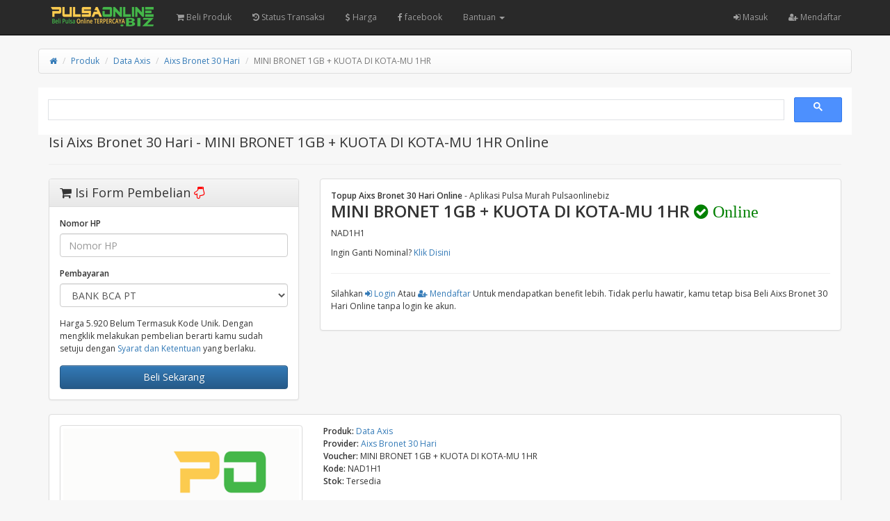

--- FILE ---
content_type: text/html; charset=UTF-8
request_url: https://pulsaonline.biz/produk/data-axis/aixs-bronet-30-hari/mini-bronet-1gb-kuota-di-kota-mu-1hr-7222/
body_size: 6160
content:
<!DOCTYPE html>
<html>
  <head>
    <meta charset="utf-8"/>
    <meta name="viewport" content="width=device-width, initial-scale=1.0, maximum-scale=1.0, user-scalable=no"/>
    <meta name="apple-mobile-web-app-capable" content="yes"/>
    <title>Isi Aixs Bronet 30 Hari - MINI BRONET 1GB + KUOTA DI KOTA-MU 1HR Online | Pulsaonline.biz</title>
    <meta name="description" content="Isi - Aixs Bronet 30 Hari - MINI BRONET 1GB + KUOTA DI KOTA-MU 1HR Murah, di Aplikasi Pulsa murah, terpercaya, Online 24 jam, Bayar Pakai DANA, Gopay, OVO, Mobile Banking, BNI, BRI, BCA, MANDIRI, QRIS, Paypal, Shopeepay, dll"/>
    <meta name="keywords" content="Data Axis,MINI BRONET 1GB + KUOTA DI KOTA-MU 1HR,Aixs Bronet 30 Hari,Isi Pulsa Online, pulsa online biz, topup pulsa, pulsa online terpercaya, pulsa online murah, pulsa online 24 jam, pulsa telkomsel, pulsa online 5000, pulsa online indosat,,pobiz, pulsa online,top up gopay,top up shopeepay,daftar harga,pulsa murah,top up ff,topup ml,via,pakai,24 jam,paypal,gopay,shopeepay,qris,transfer,atm,cara,aman,cepat,murmer,kuota,internet,paket data,voucher game,token,pln,listrik"/>
    <meta name="robots" content="index, follow" />
    <meta name="revisit-after" content="1 days" />
    <meta name="copyright" content="PulsaOnline.biz">
    <meta name="rating" content="general" />
    <meta name="geo.placename" content="Indonesia" />
    <meta name="geo.country" content="ID" />
    <meta name="language" content="ID" />
    <meta name="tgn.nation" content="Indonesia" />
    <meta name="rating" content="general" />
    <meta name="author" content="PulsaOnlinebiz" />
    <meta name="audience" content="All" />
    <meta name="distribution" content="global" />
    <meta name="publisher" content="Pulsaonlinebiz" />
    <meta name="slurp" content="all" />
    <meta name="google-site-verification" content="eBBHyt4KNptXPtoUEGEhH3tT5GoKa6v_53WJloHYksk" />
    <meta name="msvalidate.01" content="0861F7F15C10115E5D2303798570E787"/>
    <link rel="icon" href="https://pulsaonline.biz/favicon.ico" type="image/x-icon"/>
    <link rel="shortcut icon" href="https://pulsaonline.biz/favicon.ico" type="image/x-icon"/>
    <link href="https://pulsaonline.biz/assets/css/bootstrap.min.css" rel="stylesheet"/>
    <link href="https://pulsaonline.biz/assets/css/bootstrap-theme.css" rel="stylesheet"/>
    <link href="https://pulsaonline.biz/assets/css/font-awesome.min.css" rel="stylesheet"/>
    <link href="//fonts.googleapis.com/css?family=Open+Sans:400italic,600italic,400,600" rel="stylesheet"/>
    <link href="/manifest.json" rel="manifest">
    <link href="https://pulsaonline.biz/assets/css/custom.css" rel="stylesheet"/>
    <link rel="canonical" href="https://pulsaonline.biz/produk/data-axis/aixs-bronet-30-hari/mini-bronet-1gb-kuota-di-kota-mu-1hr-7222/" />

<!-- Open Graph -->
    <meta property="og:locale" content="id_ID" />
    <meta property="og:type" content="Website" />
    <meta property="og:url" content="https://pulsaonline.biz/produk/data-axis/aixs-bronet-30-hari/mini-bronet-1gb-kuota-di-kota-mu-1hr-7222/" /> 
    <meta property="og:site_name" content="Pulsaonline.BIZ" />
    <meta property="og:title" content="Isi Data Axis Aixs Bronet 30 Hari - MINI BRONET 1GB + KUOTA DI KOTA-MU 1HR | Pulsaonline.biz"/>
    <meta property="og:image" content="https://pulsaonline.biz/images/produk/default.png"/>
    <meta property="og:description" content="Isi - Data Axis Aixs Bronet 30 Hari - MINI BRONET 1GB + KUOTA DI KOTA-MU 1HR Murah, di Aplikasi Pulsa Murah, terpercaya, Online 24 jam, Bayar Pakai Gopay, OVO, Mobile Banking, BNI, BRI, BCA, MANDIRI, QRIS, Paypal, Shopeepay, dll" />

    <style type="text/css">
      body {
      padding-top: 48px;
      }
    </style>
    <script src="https://pulsaonline.biz/assets/js/jquery.min.js"></script>
    
<!-- Google tag (gtag.js) - Google Analytics -->
<script async src="https://www.googletagmanager.com/gtag/js?id=UA-19815439-2">
</script>
<script>
  window.dataLayer = window.dataLayer || [];
  function gtag(){dataLayer.push(arguments);}
  gtag('js', new Date());

  gtag('config', 'UA-19815439-2');
</script>
<script async src="https://pagead2.googlesyndication.com/pagead/js/adsbygoogle.js?client=ca-pub-0538789193314115"
     crossorigin="anonymous"></script>    <style type="text/css">
    body{padding-top:70px;}
    #content,#content-left,#content-right,#image,#content-right>h1,.nav-tabs{margin-bottom: 15px;}
    .input-group-addon i{width: 12px;text-align: center;}
    .img-thumbnail.active{border-color: #337ab7;}
    #image {text-align: center;}
    #image img{margin: 0 auto;overflow: hidden;}
    .social-share{margin-bottom: 40px;}
    .social-share ul li{float:left;margin-right:10px;}
    .social-share ul li a{display:inline-block;padding:4px 12px;font-size:12px;color:#FFF;}
    .social-share ul li a.facebook{background: #5b79b4;}
    .social-share ul li a.facebook:hover{background: #4565a3;}
    .social-share ul li a.twitter{background: #2fccf7;}
    .social-share ul li a.twitter:hover{background: #1db9e3;}
    .social-share ul li a.gplus{background: #ed492a;}
    .social-share ul li a.gplus:hover{background: #d33416;}
    .social-share ul li a i{border-right: 1px solid #FFF;padding-right:6px;margin-right:6px;}
    </style>
  </head>
  <body>
    <meta http-equiv="refresh" content="3000; url=https://pulsaonline.biz/harga/data-axis/aixs-bronet-30-hari">
        <nav class="navbar navbar-inverse navbar-fixed-top hidden-print" role="navigation">
      <div class="container">
        <div class="navbar-header">
          <button type="button" class="navbar-toggle collapsed" data-toggle="collapse" data-target="#navbar" aria-expanded="false" aria-controls="navbar">
            <span class="sr-only">
              Toggle navigation
            </span>
            <span class="icon-bar">
            </span>
            <span class="icon-bar">
            </span>
            <span class="icon-bar">
            </span>
          </button>
          <a class="navbar-brand" href="https://pulsaonline.biz/"><img src="https://pulsaonline.biz/assets/logo.png" style="margin-top:-7px; height: 32px" alt="logo"/></a>
        </div>
        <div id="navbar" class="navbar-collapse collapse navbar-ex1-collapse">
          <ul class="nav navbar-nav">
            <li>  
              <a href="https://pulsaonline.biz/Beli/"><i class="fa fa-shopping-cart"></i> Beli Produk </a>
            </li>
            <li>  
              <a href="https://pulsaonline.biz/history"><i class="fa fa-history"></i> Status Transaksi</a>
            </li>
            <li>
              <a href="https://pulsaonline.biz/harga"><i class="fa fa-usd"></i> Harga</a>
            </li>
            <li>
              <a href="https://www.facebook.com/pulsaonlinebizofficial" target="blank"><i class="fa fa-facebook"></i> facebook</a>
            </li>
            
            </li>
            <li class="dropdown ">
              <a href="#" class="dropdown-toggle" data-toggle="dropdown">Bantuan <span class="caret"></span></a>
              <ul class="dropdown-menu">
                <li class="">
                  <a href="https://wa.me/6281243947406">Whatsapp CS</a>
                </li>
                </li>
                <li class="">
                  <a href="https://wa.me/6281907997723">Whatsapp Center</a>
                </li>
                <li class="">
                  <a href="https://t.me/s/pulsaonlinbiz">Informasi</a>
                </li>
                </li>
                <li class="">
                  <a href="https://postingalamat.com/">Listing Kontermu</a>
                </li>
              </ul>
            </li>
            
            
          </ul>
          <ul class="nav navbar-nav navbar-right">
                        <li>
              <a href="https://pulsaonline.biz/user/login"><i class="fa fa-sign-in"></i> Masuk</a>
            </li>
                        <li>
              <a href="https://pulsaonline.biz/user/register"><i class="fa fa-user-plus"></i> Mendaftar</a>
            </li>
                                  </ul>
        </div>
      </div>
    </nav>    <div class="container">
      <div class="row">
        <ul class="breadcrumb">
            <li><a href="https://pulsaonline.biz/"><i class="fa fa-home"></i></a></li>
            <li><a href="https://pulsaonline.biz/harga">Produk</a></li>
            <li><a href="https://pulsaonline.biz/harga/data-axis">Data Axis</a></li>
            <li><a href="https://pulsaonline.biz/harga/data-axis/aixs-bronet-30-hari">Aixs Bronet 30 Hari</a></li>
            <li class="active"><span>MINI BRONET 1GB + KUOTA DI KOTA-MU 1HR</span></li>
        </ul>
        <script async src="https://cse.google.com/cse.js?cx=75791c1d052f3e3e6"></script>
        <div class="gcse-search"></div>
        <div id="content-center" class="col-sm-12"> 
                <h1 style="font-size: 20px;">Isi <i class="arrow-circle-right"></i> Aixs Bronet 30 Hari - MINI BRONET 1GB + KUOTA DI KOTA-MU 1HR Online</h1><hr>
                </div>  
        <div class="col-sm-4">
          <div class="panel panel-default" id="order">
            <div class="panel-heading">
              <h3><i class="fa fa-shopping-cart"></i> Isi Form Pembelian <i class="fa fa-hand-o-down" style="color:red"></i></h3>
            </div>
            <div class="panel-body">
              <form action="https://pulsaonline.biz/data_axis" id="order_form" method="post" accept-charset="utf-8">
<input type="hidden" name="csrf_token" value="9d0839864047c0fca8df5752df84eabc" />                                                                                                       
                <!--<div class="form-group">
                  <label class="sr-only1">Provider</label>
                  <input class="form-control" value="Aixs Bronet 30 Hari" readonly="readonly" />
                </div>
                <div class="form-group">
                  <label class="sr-only1">Voucher</label>
                  <input class="form-control" value="MINI BRONET 1GB + KUOTA DI KOTA-MU 1HR" readonly="readonly" />
                </div>-->
                                <div class="form-group">
                  <label class="sr-only1">Nomor HP</label>
                  <input class="form-control" name="nomor_hp" maxlength="14" placeholder="Nomor HP" required="required"/>
                </div>
                <div class="form-group">
                  <label class="sr-only1">Pembayaran</label>
                  <select class="form-control" name="pembayaran"><option value="bca_bisnis_gm">BANK BCA PT</option><option value="bni_nt">Bank BNI</option><option value="bri_gm">Bank BRI</option><option value="bsi_gm">Bank BSI (Lambat)</option><option value="dana_nt">DANA Transfer</option><option value="mandiri_nt">Mandiri [ganti rekening]</option><option value="ovo_api">OVO (Wajib TF dari OVO)</option><option value="next_shopeepay">Shopeepay (Semi Otomatis)</option><option value="balance" disabled="disabled">Saldo Akun (Hanya member)</option><option value="bank_bca" disabled="disabled">Bank BCA (Offline)</option><option value="qris_livin_nt" disabled="disabled">QRIS [Fee 0,4%] (Hanya member terverifikasi)</option></select>
                </div>
                                <div class="form-group">
                  Harga 5.920 Belum Termasuk Kode Unik. Dengan mengklik melakukan pembelian berarti kamu sudah setuju dengan <a href="https://pulsaonline.biz/tos" target="_blank">Syarat dan Ketentuan</a> yang berlaku.
                </div>
                <div>
                  <button class="btn btn-primary btn-block" name="submit" value="konfirmasi" id="submit">Beli Sekarang</button>
                </div>
                <input type="hidden" name="operator" value="378"/>
                <input type="hidden" name="voucher" value="7222"/>
                <input type="hidden" name="json_format" value="1"/>
              </form>            </div>
          </div>
        </div>
        <div class="col-sm-8" id="content">
          <div class="panel panel-default">
            <div class="panel-body">
                <ul class="list-unstyled">
	                <strong>Topup Aixs Bronet 30 Hari Online</strong> - Aplikasi Pulsa Murah Pulsaonlinebiz<br>
	                <h3><strong>MINI BRONET 1GB + KUOTA DI KOTA-MU 1HR <i class="fa fa-check-circle" style="color:green"> Online</i></strong></h3>
	                NAD1H1	                <p><P>Ingin Ganti Nominal? <a href="https://pulsaonline.biz/harga/data-axis/aixs-bronet-30-hari">Klik Disini</a></P></p>
	            </ul>
	            <hr>
                <ul class="list-unstyled">
                                                            <p> Silahkan <a href="https://pulsaonline.biz/user/login"><i class="fa fa-sign-in"></i> Login</a> Atau <a href="https://pulsaonline.biz/user/register"><i class="fa fa-user-plus"></i> Mendaftar</a> Untuk mendapatkan benefit lebih. Tidak perlu hawatir, kamu tetap bisa Beli Aixs Bronet 30 Hari Online tanpa login ke akun.
                    </p>
                                                        </ul>
	           </div>
	       </div>
        </div>
        <div class="col-sm-12" id="content">
          <div class="panel panel-default">
            <div class="panel-body">
             <div class="row">
                <div id="content-left" class="col-sm-6 col-lg-4">
                  <div id="image"><a href="#"><img id="produk-image" class="img-thumbnail" src="https://pulsaonline.biz/images/produk/default.png" alt="Data Axis Aixs Bronet 30 Hari - MINI BRONET 1GB + KUOTA DI KOTA-MU 1HR" title="Data Axis Aixs Bronet 30 Hari - MINI BRONET 1GB + KUOTA DI KOTA-MU 1HR"/></a></div>
                                  </div>
                <div id="content-right" class="col-sm-6 col-lg-8">
                  <ul class="list-unstyled">
                    <li><strong>Produk:</strong> <a href="https://pulsaonline.biz/harga/data-axis"><span>Data Axis</span></a></li>
				    <li><strong>Provider:</strong> <a href="https://pulsaonline.biz/harga/data-axis/aixs-bronet-30-hari"><span>Aixs Bronet 30 Hari</span></a></li>
				    <li><strong>Voucher:</strong> <span>MINI BRONET 1GB + KUOTA DI KOTA-MU 1HR</span></li>
				    <li><strong>Kode:</strong> NAD1H1</li>
				    <li><strong>Stok:</strong> <span>Tersedia</span></li>
                  </ul>
                  <div class="clearfix"></div>
                </div>
                  <hr>
                  <div id="content-right" class="col-sm-6 col-lg-8">
                  <h2>Berapa Harga MINI BRONET 1GB + KUOTA DI KOTA-MU 1HR?</h2> <h3>Harganya Adalah 5.920</h3>
                  <ul>
                      <li>
                        Harga Produk Untuk <a class="hidden-print" href="https://pulsaonline.biz/produk/data-axis/aixs-bronet-30-hari/mini-bronet-1gb-kuota-di-kota-mu-1hr-7222">MINI BRONET 1GB + KUOTA DI KOTA-MU 1HR</a><span class="visible-print">MINI BRONET 1GB + KUOTA DI KOTA-MU 1HR</span> 5.920 Khusus untuk member.  
                      </li>
                      <li>
                        Harga Untuk Non Member Akan dikenakan tambahan harga berupa kode Unik yang akan digunakan sebagai verifikasi pembayaran otomatis.
                      </li>
                  </ul>
                   </div>
                <div id="content-center" class="col-sm-6 col-lg-12">
                <br><h4>Note: Transaksi yang sudah diproses tidak dapat di batalkan !!!</h4>
                <div class="clearfix"></div>
                </div>
                </div>
            </div>
        </div>
        
        <div class="col-sm-14" id="content">
            <div class="panel panel-default">
                <div class="panel-body">
                <ul class="list-unstyled">
                <h4><p><strong>Banyak Dicari</strong></p></h4>
                <ol>
                    <li><a href="https://pulsaonline.biz/produk/pulsa/mkios/pulsa-telkomsel-5-ribu-1">Pulsa Telkomsel 5.000</a></li>
                    <li><a href="https://pulsaonline.biz/produk/saldo-bebas/dana/dana-bebas-nominal-10458">Dana Bebas Nominal</a></li>
                    <li><a href="https://pulsaonline.biz/produk/saldo-bebas/ovo/ovo-bebas-nominal-10459">OVO Bebas Nominal</a></li>
                </ol>
                <p><a href="https://youtube.com/shorts/zXJkIpnALYI?si=KNkUSCg2RtahAXLi" target="blank"><img src="https://pulsaonline.biz/images/youtube.webp"></a></p>
                </div>
            </div>
	   </div>
        
        
        <div class="col-sm-14" id="content">
            <div class="panel panel-default">
                <div class="panel-body">
                <ul class="list-unstyled">
                <h4><p><strong>Hal- Hal yang Dilarang</strong></p></h4>
                <p>
                <li>Dilarang Scan QRIS dari Aplikasi OVO</li>
                <li>Dilarang Melakukan Pembayaran Menggunakan EDC</li>
                </p>
                <p>#Cara Mudah Transaksi Aixs Bronet 30 Hari dengan menggunakan Aplikasi PulsaonlineBiz. Silahkan <a href="https://pulsaonline.biz/app/" alt="Aplikasi Jual Pulsa Murah" title="Aplikasi Jual Pulsa Murah">Download Aplikasi</a> Secara Gratis</p>
                    <p>#Panduan Transaksi Aixs Bronet 30 Hari Via Whatsapp <a href="https://artikel.pulsaonline.biz/pulsa/cara-transaksi-pulsa-lewat-whatsapp/" alt="Isi Pulsa Pakai WA" title="Isi Pulsa Pakai WA">Klik Disini</a></p>
                    <p>
                    <script async src="https://pagead2.googlesyndication.com/pagead/js/adsbygoogle.js?client=ca-pub-0538789193314115"
                     crossorigin="anonymous"></script>
                    <!-- POBIZ -->
                    <ins class="adsbygoogle"
                    style="display:block"
                    data-ad-client="ca-pub-0538789193314115"
                    data-ad-slot="5265759187"
                    data-ad-format="auto"
                    data-full-width-responsive="true"></ins>
                    <script>
                    (adsbygoogle = window.adsbygoogle || []).push({});
                    </script>
                    </p>
                    <strong>Mau Jualan Aixs Bronet 30 Hari Murah?</strong><br>
                    Download Aplikasi Pobiz Mobile, <strong><a href="https://play.google.com/store/apps/details?id=com.pulsaonline.biz">Aplikasi Jual Aixs Bronet 30 Hari</a></strong> di Google Play
                    <p><a href="https://play.google.com/store/apps/details?id=com.pulsaonline.biz" target="_blank"><img src="https://pulsaonline.biz/assets/googleplay200.png" title="Aplikasi Jual Aixs Bronet 30 Hari" alt="Aplikasi Jual Aixs Bronet 30 Hari Murah"></a></p>
                  </ul>
                </div>
            </div>
	   </div>
	   
    </div>
    <script>
    $(document).ready(function(){
        var url = document.location.toString();
        if (url.match('#')) {
            $('.nav-tabs a[href="#' + url.split('#')[1] + '"]').tab('show');
        }
        $('.nav-tabs a').on('shown.bs.tab', function (e) {
            window.location.hash = e.target.hash;
        })
        $("#images a").click(function(){
            $("#produk-image").attr("src", "https://pulsaonline.biz/images/produk/data_axis/"+$(this).data("image"));
            $('#images img').removeClass('active');
            $(this).find('img').addClass('active');
            return false;
        })
        $("#image a").click(function(){
            var image_url = $("#produk-image").attr('src');
            $("#myModal").modal("show");
            $("#myModal .modal-content").html('<div class="modal-header"><button type="button" class="close" data-dismiss="modal" aria-label="Close"><span aria-hidden="true">&times;</span></button><h4 class="modal-title">Preview Image</h4></div><div class="modal-body" style="text-align:center"><img style="margin: 0 auto;max-width:100%" src="'+image_url+'"></div>');
            return false;
        })
    })
    $(document).on("submit", "#order_form", function() {
      $("#submit").button('loading');
      var url = $(this).attr('action');
      $.post(url, $(this).serialize(), function(data) {
        if (data.success) {
          window.location.href ="https://pulsaonline.biz/history/view/"+data.id;
        }
        else {
          for (i = 0; i < data.errors.length; i++) {
            $.notify(data.errors[i], "error");
          }
          $.get("https://pulsaonline.biz/produk/data-axis/aixs-bronet-30-hari/mini-bronet-1gb-kuota-di-kota-mu-1hr-7222", function(data){
            var csrf = $(data).find('#order_form [name="csrf_token"]').val();
            $('#order_form [name="csrf_token"]').val(csrf);
                      })
          $("#submit").button('reset');
        }
      })
      .fail(function() {
        $.get("https://pulsaonline.biz/produk/data-axis/aixs-bronet-30-hari/mini-bronet-1gb-kuota-di-kota-mu-1hr-7222", function(data){
          var csrf = $(data).find('#order_form [name="csrf_token"]').val();
          $('#order_form [name="csrf_token"]').val(csrf);
                  })
        $.notify("Terjadi kesalahan saat memproses permintaan, silakan coba lagi atau refresh halaman ini.", "error");
        $("#submit").button('reset');
      })
      return false;
    });
    </script>
    <!-- /container -->
    </div>
    <div class="modal fade" id="myModal" tabindex="-1" role="dialog" aria-labelledby="myModal-label" aria-hidden="true">
      <div class="modal-dialog">
        <div class="modal-content">
          <div class="margin-bottom margin-top text-center">
            <img src="https://pulsaonline.biz/assets/ajax-loader.gif" alt="loading"/>
          </div>
        </div>
      </div>
    </div>
    <script src="https://pulsaonline.biz/assets/js/bootstrap.min.js">
    </script>
    <script src="https://pulsaonline.biz/assets/js/notify.min.js"></script>
            <script type="text/javascript">
      jQuery(function($) {
        $(document.body).on("show.bs.modal", function() {
          $(".modal-content").html('<div class="text-center" style="padding:15px;"><i class="fa fa-spinner fa-pulse fa-3x fa-fw"></i></div>');
          $(".modal").removeData("bs.modal");
        });
        $("[data-toggle='tooltip']").tooltip();
        $("[data-toggle='popover']").popover();
        var backToTop = $('<a>', { id: 'back-to-top', href: '#top' });
		var icon = $('<i>', { class: 'fa fa-chevron-up' });
		backToTop.appendTo ('body');
		icon.appendTo (backToTop);
	    backToTop.hide();
	    $(window).scroll(function () {
	        if ($(this).scrollTop() > 150) {
	            backToTop.fadeIn ();
	        } else {
	            backToTop.fadeOut ();
	        }
	    });
	    backToTop.click (function (e) {
	    	e.preventDefault ();
	        $('body, html').animate({
	            scrollTop: 0
	        }, 600);
	    });
        $('button[data-target=".subnav-collapse"]').click (function (e) {
	    	e.preventDefault ();
            $('body, html').animate({
	            scrollTop: 0
	        }, 600);           
	    });
        $("#alert").fadeTo(2000, 500).slideUp(500, function() {
            $(this).alert('close');
        });
        $('.subnav-collapse > .mainnav > li.dropdown > a[data-toggle="dropdown-x"]').on('click', function (event) {
            $('.subnav-collapse > .mainnav > .dropdown.open').not($(this).parent()).removeClass('open');
            $(this).parent().toggleClass('open');
            return false;
        });
      });
    </script>
    <script>
      function callCron() {
        $.get("https://pulsaonline.biz/cron");
      }
      var cron_time = 30000;
callCron();
setInterval(callCron, cron_time);
    </script>
    <script src="https://pulsaonline.biz/assets/js/scripts.js"></script>
  </body>
</html>

--- FILE ---
content_type: text/html; charset=utf-8
request_url: https://www.google.com/recaptcha/api2/aframe
body_size: 113
content:
<!DOCTYPE HTML><html><head><meta http-equiv="content-type" content="text/html; charset=UTF-8"></head><body><script nonce="HifVgyESsMyPThoJIl0XVQ">/** Anti-fraud and anti-abuse applications only. See google.com/recaptcha */ try{var clients={'sodar':'https://pagead2.googlesyndication.com/pagead/sodar?'};window.addEventListener("message",function(a){try{if(a.source===window.parent){var b=JSON.parse(a.data);var c=clients[b['id']];if(c){var d=document.createElement('img');d.src=c+b['params']+'&rc='+(localStorage.getItem("rc::a")?sessionStorage.getItem("rc::b"):"");window.document.body.appendChild(d);sessionStorage.setItem("rc::e",parseInt(sessionStorage.getItem("rc::e")||0)+1);localStorage.setItem("rc::h",'1769004938125');}}}catch(b){}});window.parent.postMessage("_grecaptcha_ready", "*");}catch(b){}</script></body></html>